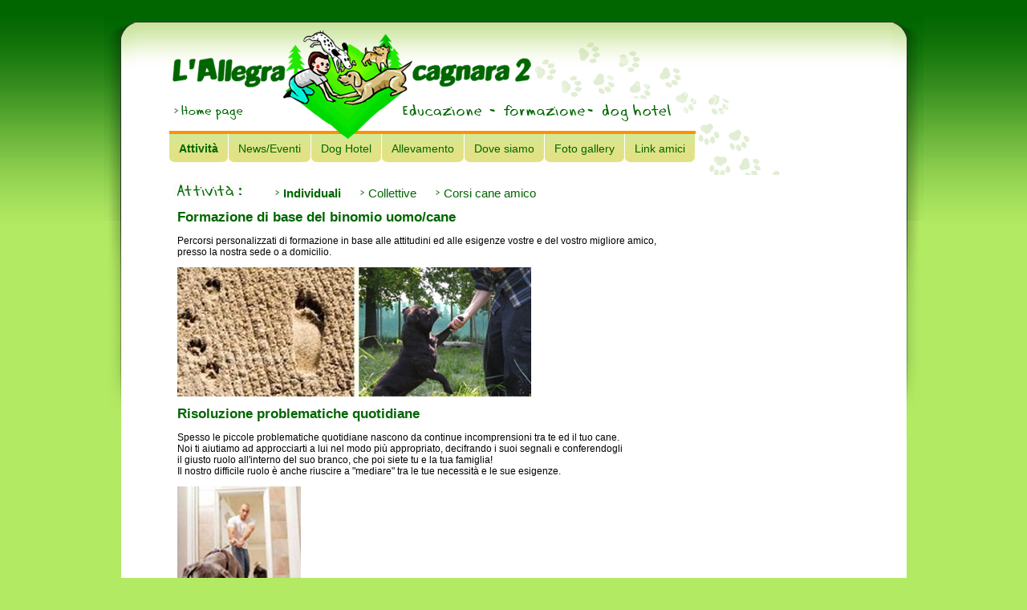

--- FILE ---
content_type: text/html; charset=utf-8
request_url: http://lallegracagnara2.it/attivita/individuali.html
body_size: 6599
content:
<!DOCTYPE html PUBLIC "-//W3C//DTD XHTML 1.0 Transitional//EN" "http://www.w3.org/TR/xhtml1/DTD/xhtml1-transitional.dtd">
<html xmlns="http://www.w3.org/1999/xhtml" xml:lang="it" lang="it">
  <head>
    <!-- rk9.kikwik.it -->
    <meta http-equiv="Content-Type" content="text/html; charset=utf-8" />
    <meta name="title" content="Attività individuali dell&#039;associazione cinofila L&#039;allegra Cagnara 2" />
    <title>Attività individuali dell&#039;associazione cinofila L&#039;allegra Cagnara 2</title>
    <link rel="shortcut icon" href="/favicon.ico" />
    <link rel="stylesheet" type="text/css" media="screen" href="/css/main.css?v=5" />
        
<script type="text/javascript" src="/js/highslide/highslide-with-gallery.js"></script>
<link rel="stylesheet" type="text/css" href="/js/highslide/highslide.css" />

<script type="text/javascript">
	hs.graphicsDir = '/js/highslide/graphics/';
	hs.align = 'center';
	hs.transitions = ['expand', 'crossfade'];
	hs.outlineType = 'rounded-white';
	hs.wrapperClassName = 'controls-in-heading';
	hs.fadeInOut = true;
	//hs.dimmingOpacity = 0.75;

	// Add the controlbar
	if (hs.addSlideshow) hs.addSlideshow({
		//slideshowGroup: 'group1',
		interval: 5000,
		repeat: false,
		useControls: true,
		fixedControls: false,
		overlayOptions: {
			opacity: 1,
			position: 'top right',
			hideOnMouseOut: false
		}
	});
</script>

	<!--[if lt IE 7]>
        		<script type="text/javascript" src="/js/unitpngfix.js"></script>
        		<link rel="stylesheet" type="text/css" media="screen" href="/css/ie6-fix.css" />
	<![endif]-->   


  </head>
  
    
  <body>
  <div id="main">
	  <div id="main_left"></div>  
	  <div id="main_right"></div>
		<div id="header">
		
		  	
<div id="menu">
	<ul>
		<li class="selected">
			<a title="Le nostre attività" href="/attivita.html">Attivit&agrave;</a>		</li>
		<li>
			<a title="Novità" href="/news">News/Eventi</a>		</li>
		<li>
			<a title="Pensione per cani" href="/dog-hotel.html">Dog Hotel</a>		</li>
		<li>
			<a title="Allevamento American Staffordshire Terrier" href="/allevamento-amstaff.html">Allevamento</a>		</li>
		<li>
			<a title="Come raggiungerci" href="/dove-siamo.html">Dove siamo</a>		</li>
		<li>
			<a title="Galleria fotografica" href="/gallery">Foto gallery</a>		</li>
		<li>
			<a title="Link a siti amici" href="/link.html">Link amici</a>		</li>
	</ul>
</div>
			<div id="logo"> 	
		  	    <a href="/"><img alt="L'allegra Cagnara 2" src="/images/logo.png" /></a>	
		  	</div>
		  	
		  			  	
		</div>
	  
	  	<div class="content" id="home_attivitaIndividuali">
	    	
<div id="menu_attivita">
	
<ul>
	<li>
		<img src="/images/attivita_titolo.jpg" title="Attivita" alt="Attivita" />
	</li>
	<li class="selected">
		<a title="Attività individuali" href="/attivita/individuali.html">Individuali</a>	</li>
	<li>
		<a title="Attività collettive" href="/attivita/collettive.html">Collettive</a>	</li>
		<li>
		<a title="Corsi &quot;Cane amico&quot;" href="/attivita/corsi-cane-amico.html">Corsi cane amico</a>	</li>

</ul></div>

<div id="content_attivita">

	<h1>Formazione di base del binomio uomo/cane</h1> 
	<p>
		Percorsi personalizzati di formazione in base alle attitudini 
		ed alle esigenze vostre e del vostro migliore amico, 
		<br />
		presso la nostra sede o a domicilio.
	</p>
	<img src="/images/attivita/individuali_1.jpg" title="Formazione di base del binomio uomo/cane" alt="Formazione di base del binomio uomo/cane" />
	
	<h1>Risoluzione problematiche quotidiane</h1>
 	<p>
		Spesso le piccole problematiche quotidiane nascono da continue incomprensioni tra te 
		ed il tuo cane. <br />
		Noi ti aiutiamo ad approcciarti a lui nel modo pi&ugrave; appropriato, decifrando i suoi segnali 
		e conferendogli 
		<br />il giusto ruolo all'interno del suo branco, che poi siete tu e la tua famiglia! 
		<br />
		Il nostro difficile ruolo &egrave; anche riuscire a "mediare" tra le tue necessit&agrave; e le sue esigenze.
	</p>
	<img src="/images/attivita/individuali_2.jpg" title="Risoluzione problematiche quotidiane" alt="Risoluzione problematiche quotidiane" />
	
	<h1>Consulenze attitudinali sulla scelta della razza</h1> 
	<p>	
		Se stai pensando di condividere la vita con un cane ti consigliamo di contattarci. 
		Possiamo consigliarti sulla scelta del compagno a te pi&ugrave; adatto. Non farti condizionare dalle mode 
		o dall'aspetto estetico di questa o quella razza, puoi andare incontro a problemi a volte anche insormontabili. 
		Inoltre ti mettiamo in contatto con i migliori allevatori nazionali e possiamo seguire il cucciolo insieme a te 
		fin dai primi giorni di vita, evitando cos&igrave; di acquistare cuccioli che arrivano da chiss&agrave; dove senza garanzia 
		alcuna di buona salute ed equilibrio caratteriale. Chiederci una consulenza significa essere sulla giusta strada 
		ancor prima di cominciare!
	</p>
	<img src="/images/attivita/individuali_3.jpg" title="Consulenze attitudinali sulla scelta della razza" alt="Consulenze attitudinali sulla scelta della razza" />
	
	<h1>Attivit&agrave; e terapie assistite dal cane</h1> 
	
	<p>Disponiamo di una coppia certificata A.I.U.C.A. (Associazione Italiana Uso Cani d'Assistenza). 
	   <br />
	   Interveniamo su pazienti con grave disagio fisico e mentale. 
	   <br />
	   Le nostre attivit&agrave; sono rivolte anche ai bambini. 
	</p>	

	<img src="/images/attivita/individuali_4.jpg" title="Attivit&agrave; e terapie assistite dal cane" alt="Attivit&agrave; e terapie assistite dal cane" />
	
	<h1>Vuoi adottare un ospite del canile? Il nostro supporto &egrave; gratuito!</h1>
	<p>
		Se vuoi regalare la gioia di vivere ad uno dei poveri angeli chiusi in canile il nostro aiuto &egrave; a tua disposizione 
		nella scelta e ti regaliamo 5 lezioni gratuite per aiutare te e il tuo nuovo amico 
		a incamminarvi nella vita insieme con la gioia nel cuore.
	</p>
	<img src="/images/attivita/individuali_5.jpg" title="Vuoi adottare un ospite del canile? Il nostro supporto &egrave; gratuito!" alt="Vuoi adottare un ospite del canile? Il nostro supporto &egrave; gratuito!" />
	
</div>
<div style="clear:both;"></div>	    </div>      
  	<div id="footer">
      L'ALLEGRA CAGNARA 2 DITTA DI LAURA SIRONI<br/>VIA BANCHETTA 33 GALLO DI POGGIO RENATICO (FE)

		<br />
		<a href="mailto:laura.sironi3@virgilio.it">laura.sironi3@virgilio.it</a>
		-
      P.IVA 01904830385
		<a href="http://www.qualazampa.it" target="_blank">		 
			 <img src="/images/qua_la_zampa.gif" alt="Qua la zampa" title="Qua la zampa" border="0" />
		</a>		  
  	</div>


  	</div>
  	<!-- sf1 -->
  </body>
</html>


--- FILE ---
content_type: text/css
request_url: http://lallegracagnara2.it/css/main.css?v=5
body_size: 5893
content:
body
{
	background:#b2ea63 url('/images/bg_body.jpg') repeat-x;
}

h1
{
	font-family:arial;
	font-size:17px;
	color: #006600
}

h2
{
	font-family:arial;
	font-size:13px;
	color: #000
}

a
{
	outline:none;
}

.clear
{
	clear:both;
	height:0px;
	margin:0;
	padding:0;
}

.bold
{
	font-weight:bold;
	font-size:13px;
}

.color
{
	color: #006600;
}

img  
{ 
	behavior: url(iepngfix.htc); 
}

div#main
{
	width:979px;
	background:#ffffff url('/images/bg_main.jpg') repeat-x;
	margin:auto;
	border-bottom:0px solid #253c25;
	position:relative;
	/*min-height:600px;*/
}

#main_left
{
	left:-21px;
	width:40px;
	height:100%;
	background:url('/images/bg_main_left.jpg') no-repeat;
	margin:auto;
	border:0px solid black;
	position:absolute;
}

#main_right
{
	left:960px;
	width:40px;
	height:100%;
	background:url('/images/bg_main_right.jpg') no-repeat;
	margin:auto;
	border:0px solid black;
	position:absolute;
}

#header
{
	position: relative;
	background:url('/images/orme.png') no-repeat 500px 40px;
	height:210px;
}

#logo
{
	border:0px;
	position:absolute;
	top:30px;
	left:60px;
}

#logo a img
{
	border:0px;
	text-decoratione:none;
}

#associazioni
{
	position:absolute;
	top:45px;
	left:850px;
}

#menu
{
	border-top:4px solid #ff9103;
	position:absolute;
	top:155px;
	left:60px;
	/*background:url('/images/bg_menu.jpg') repeat-x;*/	
	padding-top:0px;
	height:38px;
}

#menu ul
{
	margin:0px;
	padding:0px;
	list-style:none;
}

#menu ul li
{
	display:inline;
	margin:0px;
	padding:0px;
	background:url(/images/bg_voce_menu_dx.jpg) no-repeat right bottom;
	float:left;	
	margin-right:1px;
	height:38px;
}

#menu ul li.selected
{
	font-weight: bold;
}

#menu ul li a
{
	font-family:arial;
	font-size:14px;
	color:#006600;
	text-decoration:none;
	display:block;
    background:url(/images/bg_voce_menu_sx.jpg) no-repeat left -2px;
    padding:10px 12px;
	height:38px;
}

#menu ul li a:hover
{
	color:#000;
	text-decoration:none;
}

div#footer
{
	width:980px;
	height:60px;
	background:url('/images/bg_footer.jpg') repeat-x;
	margin:auto;
	border:0px solid #253c25;
	border-top:0px solid #253c25;
	text-align:center;
	font-family:arial;
	font-size:13px;
	color: #004200;
	padding-top:15px;
	position:relative;
}

div#footer img
{
	position:absolute;
	left:835px;
	top:5px;
}

div#content, div#acNews_show.content 	
{
	width:880px;
	margin:auto;
	margin-left:60px;
	border:0px solid #253c25;
	position:relative
}

div#content p, div#acNews_show.content p
{
	width:650px;
	font-family:arial;
	font-size:12px;
	color: #000000;
}

div#content_left
{
	width:600px;
	height:670px;
}

div#content_right
{
	position:absolute;
	top:0px;
	left:670px;
	width:140px;
}

div#box_news
{
	width:250px;
	height:140px;
	background:url(/images/box_news.gif) no-repeat;	
}

div#box_news ul
{
	padding-left:10px;
	margin-left:26px;	
	margin-top:10px;
	width:188px;
}

div#box_news ul li
{
	list-style-image:url(/images/list_menu.jpg);
	font-family:arial;
	font-size:12px;
	padding-left:0;
	margin-left:0;
}

div#box_news ul li a
{
	text-decoration:none;
	color:#666;
}

div#box_news ul li a:hover
{
	text-decoration:underline;
	color:#000;
}

.titolo_news
{
	margin-left:70px;
	padding-top:10px;
	font-family:arial;
	font-size:15px;
	color: #006600
}

ul.ac_news_elenco
{
	padding:0;
	margin:0;
}

ul.ac_news_elenco li
{
	list-style:none;
	background:#e5f1cf;
	padding:3px;
	padding-left:10px;
	border-bottom:2px solid #fff;
}

ul.ac_news_elenco li h2
{
	font-family:arial;
	font-size:15px;
	color: #006600;
	padding-bottom:0px;
	margin-bottom:0px;
	height:10px;
}


ul.ac_news_elenco li em
{
	font-family:arial;
	font-size:11px;
	color: #999;
}


ul.ac_news_elenco li a, div#acNews_show.content a.back
{
	font-family:arial;
	font-size:12px;
	color: #3166b6;
}


div#gallery_thumbs
{
	width:880px;
}



div#menu_attivita
{
	/*min-height:425px;
	float:left;*/
}

div#content_attivita
{
	/*position:absolute;*/
	top:210px;
	margin-left:70px;
}
/*
div#content_attivita #gallery_thumbs
{
	width:225px;
	float:right;
	margin-right:25px;
}
*/

div#menu_attivita img
{
	margin-left:65px;
}

div#menu_attivita ul
{
	padding:0;
	margin:0;
	margin-left:0px;
	margin-top:0px;
	list-style-image:url(/images/list_menu.jpg);
}

div#menu_attivita li
{
	padding-bottom:5px;
	padding-right:20px;
	display:inline;
	list-style-image:url(/images/list_menu.jpg);
}

div#menu_attivita ul li.selected
{
	font-weight: bold;
}

div#menu_attivita ul li a
{
	padding-top:10px;
	padding-left:10px;
	font-family:arial;
	font-size:15px;
	color: #006600;
	text-decoration:none;
	background: url(/images/list_menu.jpg) no-repeat left 15px;
}

div#menu_attivita ul li a:hover
{
	color: #000;
	text-decoration:underline;
}

div#content_attivita p
{
	width:650px;
	font-family:arial;
	font-size:12px;
	color: #000000;
}

div#attivita_left
{
	width:470px;
	float:left;
	font-family: arial;
	font-size: 12px;
	color: #006600;
}
	
div#attivita_right
{
	width:280px;
	float:left;
	font-family: arial;
	font-size: 12px;
	color: #000000;
}
	div.photo
{
	margin-top: 0px;
	margin-right: 0px;
	margin-bottom: 0px;
	margin-left: 0px;
	position: relative;
	width: 150px;
	height: 120px;
	float: left;
}

div.photo img
{
	margin-top: 13px;
	margin-left:10px;
	border:0px;
}

.thumb
{
	-moz-background-clip:border;
	-moz-background-inline-policy:continuous;
	-moz-background-origin:padding;
	background:transparent url(/images/brush-border.png) no-repeat scroll 0 0;
	display:block;
	height:130px;
	left:0px;
	position:absolute;
	top:5px;
	width:181px;
}

table.links a
{
	font-family:arial;
	font-size:15px;
	color: #006600;
	text-decoration:none;
}

table.links a:hover
{
	color: #000;
}

div.pagination
{
	padding-top:5px;
	padding-bottom:5px;
	font-family: arial;
	font-size: 12px;
	color: #006600;
}

div.pagination a
{
	font-family: arial;
	font-size: 12px;
	color: #000;
}


div.pagination a img
{
	border:0px;
	text-decoration:none;
	vertical-align:top;
}
